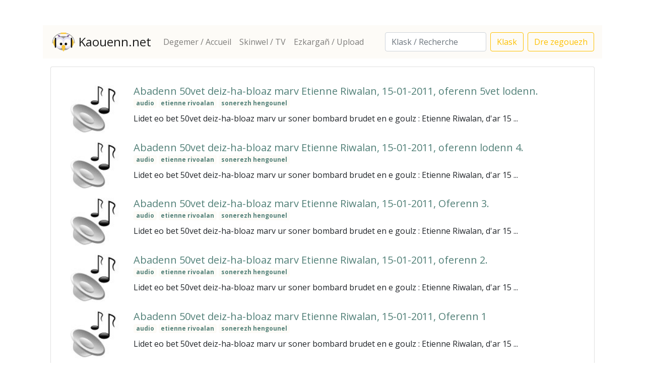

--- FILE ---
content_type: text/html; charset=utf-8
request_url: https://kaouenn.net/?next=WzEyOTk2Mjg4MDAwMDAseyIkb2lkIjoiNWMxNzAwYzVhODI5MTcyMmE0YjExYmQ3In1d&klask=%22jorj%20kadoudal%22
body_size: 2795
content:
<!DOCTYPE html>
<html lang="en">

<head>
  <meta charset="UTF-8">
<meta name="viewport" content="width=device-width, initial-scale=1, shrink-to-fit=no">
<title>Kaouenn.net</title>

<!-- CSS: cf https://themestr.app/theme, 
  theme hootstrap, font roboto, color success => color primary
-->
<link rel="stylesheet" href="https://maxcdn.bootstrapcdn.com/bootstrap/4.0.0/css/bootstrap.min.css" integrity="sha384-Gn5384xqQ1aoWXA+058RXPxPg6fy4IWvTNh0E263XmFcJlSAwiGgFAW/dAiS6JXm" crossorigin="anonymous">
<link rel="stylesheet" href="/css/theme_kaouenn.css">
<script src="https://cdnjs.cloudflare.com/ajax/libs/jquery/3.3.1/jquery.min.js" integrity="sha256-FgpCb/KJQlLNfOu91ta32o/NMZxltwRo8QtmkMRdAu8=" crossorigin="anonymous"></script><script src="https://cdnjs.cloudflare.com/ajax/libs/popper.js/1.12.9/umd/popper.min.js" integrity="sha384-ApNbgh9B+Y1QKtv3Rn7W3mgPxhU9K/ScQsAP7hUibX39j7fakFPskvXusvfa0b4Q" crossorigin="anonymous"></script>
<script src="https://maxcdn.bootstrapcdn.com/bootstrap/4.0.0/js/bootstrap.min.js" integrity="sha384-JZR6Spejh4U02d8jOt6vLEHfe/JQGiRRSQQxSfFWpi1MquVdAyjUar5+76PVCmYl" crossorigin="anonymous"></script>
<script src="/js/translations.js"></script>

<style>
	body 	{ padding-top:50px; }
</style>

<!-- Global site tag (gtag.js) - Google Analytics -->
<script async src="https://www.googletagmanager.com/gtag/js?id=UA-1815463-2"></script>
<script>
  window.dataLayer = window.dataLayer || [];
  function gtag(){dataLayer.push(arguments);}
  gtag('js', new Date());

  gtag('config', 'UA-1815463-2');
</script>

</head>

<body class="container">

  <header>
    <nav class="navbar navbar-expand-lg navbar-light bg-light">
  <a class="navbar-brand" href="/">
      <img src="/images/logo.png" height="40" alt="">&nbsp;<span class="h4 align-middle">Kaouenn.net</span>
    </a>
    <button class="navbar-toggler" type="button" data-toggle="collapse" data-target="#navbarSupportedContent" aria-controls="navbarSupportedContent"
    aria-expanded="false" aria-label="Toggle navigation">
    <span class="navbar-toggler-icon"></span>
  </button>

  <div class="collapse navbar-collapse" id="navbarSupportedContent">
    <ul class="navbar-nav mr-auto">
      <li class="nav-item">
        <a class="nav-link" href="/">Degemer / Accueil</a>
      </li>
      <li class="nav-item">
          <a class="nav-link" href="/skinwel">Skinwel / TV</a>
      </li>
      <li class="nav-item">
        <a class="nav-link" href="/kas">Ezkargañ / Upload</a>
      </li>
    </ul>
    <form class="form-inline my-2 my-lg-0" action="/" method="get">
      <input class="form-control mr-sm-2" type="search" placeholder="Klask / Recherche" aria-label="Search" name="klask">
      <button class="btn btn-outline-success my-2 my-sm-0" type="submit">Klask</button>
    </form>
    <form class="form-inline my-2 my-lg-0 ml-lg-2" action="/" method="get">
      <input type="hidden" name="degouezh" value="true">
      <button class="btn btn-outline-success my-2 my-sm-0" type="submit">Dre zegouezh</button>
    </form>
  </div>
</nav>
  </header>

  <main>
    <div class="container">
      <div class="card mt-3" w-75>
        <div class="card-body">
          <ul class="list-unstyled">
            
              <li class="media mt-3">
                <a href="/sellout/eaae41af2586abe1888e13d84a14ccc1" target="_self" ><img class="align-self-center mr-3" width="128px" src="/images/audio.jpg" alt="thumbnail"></a>
                <div class="media-body">
                  <h5 class="mt-0 mb-1"><a href="/sellout/eaae41af2586abe1888e13d84a14ccc1" target="_self" >Abadenn 50vet deiz-ha-bloaz marv Etienne Riwalan, 15-01-2011, oferenn 5vet lodenn.</a></h5>
                  <div class="card-subtitle mb-2 text-muted">
                    
                      <span class="badge badge-light">
                        <a href="/?klask=&quot;audio&quot;">audio</a>
                      </span>
                    
                      <span class="badge badge-light">
                        <a href="/?klask=&quot;etienne rivoalan&quot;">etienne rivoalan</a>
                      </span>
                    
                      <span class="badge badge-light">
                        <a href="/?klask=&quot;sonerezh hengounel&quot;">sonerezh hengounel</a>
                      </span>
                    
                  </div>
                  Lidet eo bet 50vet deiz-ha-bloaz marv ur soner bombard brudet en e goulz : Etienne Riwalan, d&#39;ar 15 ...
                </div>
              </li>
              
              <li class="media mt-3">
                <a href="/sellout/7b0a125270f3ceb51942c5418f79b394" target="_self" ><img class="align-self-center mr-3" width="128px" src="/images/audio.jpg" alt="thumbnail"></a>
                <div class="media-body">
                  <h5 class="mt-0 mb-1"><a href="/sellout/7b0a125270f3ceb51942c5418f79b394" target="_self" >Abadenn 50vet deiz-ha-bloaz marv Etienne Riwalan, 15-01-2011, oferenn lodenn 4.</a></h5>
                  <div class="card-subtitle mb-2 text-muted">
                    
                      <span class="badge badge-light">
                        <a href="/?klask=&quot;audio&quot;">audio</a>
                      </span>
                    
                      <span class="badge badge-light">
                        <a href="/?klask=&quot;etienne rivoalan&quot;">etienne rivoalan</a>
                      </span>
                    
                      <span class="badge badge-light">
                        <a href="/?klask=&quot;sonerezh hengounel&quot;">sonerezh hengounel</a>
                      </span>
                    
                  </div>
                  Lidet eo bet 50vet deiz-ha-bloaz marv ur soner bombard brudet en e goulz : Etienne Riwalan, d&#39;ar 15 ...
                </div>
              </li>
              
              <li class="media mt-3">
                <a href="/sellout/59e47798e73bd2310ddfc8079c92ccae" target="_self" ><img class="align-self-center mr-3" width="128px" src="/images/audio.jpg" alt="thumbnail"></a>
                <div class="media-body">
                  <h5 class="mt-0 mb-1"><a href="/sellout/59e47798e73bd2310ddfc8079c92ccae" target="_self" >Abadenn 50vet deiz-ha-bloaz marv Etienne Riwalan, 15-01-2011, Oferenn 3.</a></h5>
                  <div class="card-subtitle mb-2 text-muted">
                    
                      <span class="badge badge-light">
                        <a href="/?klask=&quot;audio&quot;">audio</a>
                      </span>
                    
                      <span class="badge badge-light">
                        <a href="/?klask=&quot;etienne rivoalan&quot;">etienne rivoalan</a>
                      </span>
                    
                      <span class="badge badge-light">
                        <a href="/?klask=&quot;sonerezh hengounel&quot;">sonerezh hengounel</a>
                      </span>
                    
                  </div>
                  Lidet eo bet 50vet deiz-ha-bloaz marv ur soner bombard brudet en e goulz : Etienne Riwalan, d&#39;ar 15 ...
                </div>
              </li>
              
              <li class="media mt-3">
                <a href="/sellout/cb4fde4db9e20c5eb958ef424bbd899c" target="_self" ><img class="align-self-center mr-3" width="128px" src="/images/audio.jpg" alt="thumbnail"></a>
                <div class="media-body">
                  <h5 class="mt-0 mb-1"><a href="/sellout/cb4fde4db9e20c5eb958ef424bbd899c" target="_self" >Abadenn 50vet deiz-ha-bloaz marv Etienne Riwalan, 15-01-2011, oferenn 2.</a></h5>
                  <div class="card-subtitle mb-2 text-muted">
                    
                      <span class="badge badge-light">
                        <a href="/?klask=&quot;audio&quot;">audio</a>
                      </span>
                    
                      <span class="badge badge-light">
                        <a href="/?klask=&quot;etienne rivoalan&quot;">etienne rivoalan</a>
                      </span>
                    
                      <span class="badge badge-light">
                        <a href="/?klask=&quot;sonerezh hengounel&quot;">sonerezh hengounel</a>
                      </span>
                    
                  </div>
                  Lidet eo bet 50vet deiz-ha-bloaz marv ur soner bombard brudet en e goulz : Etienne Riwalan, d&#39;ar 15 ...
                </div>
              </li>
              
              <li class="media mt-3">
                <a href="/sellout/eecee63848b150db4b11b7309b31817e" target="_self" ><img class="align-self-center mr-3" width="128px" src="/images/audio.jpg" alt="thumbnail"></a>
                <div class="media-body">
                  <h5 class="mt-0 mb-1"><a href="/sellout/eecee63848b150db4b11b7309b31817e" target="_self" >Abadenn 50vet deiz-ha-bloaz marv Etienne Riwalan, 15-01-2011, Oferenn 1</a></h5>
                  <div class="card-subtitle mb-2 text-muted">
                    
                      <span class="badge badge-light">
                        <a href="/?klask=&quot;audio&quot;">audio</a>
                      </span>
                    
                      <span class="badge badge-light">
                        <a href="/?klask=&quot;etienne rivoalan&quot;">etienne rivoalan</a>
                      </span>
                    
                      <span class="badge badge-light">
                        <a href="/?klask=&quot;sonerezh hengounel&quot;">sonerezh hengounel</a>
                      </span>
                    
                  </div>
                  Lidet eo bet 50vet deiz-ha-bloaz marv ur soner bombard brudet en e goulz : Etienne Riwalan, d&#39;ar 15 ...
                </div>
              </li>
              
              <li class="media mt-3">
                <a href="/sellout/857c065979bd0fe121af1e7d910b4c05" target="_self" ><img class="align-self-center mr-3" width="128px" src="/images/audio.jpg" alt="thumbnail"></a>
                <div class="media-body">
                  <h5 class="mt-0 mb-1"><a href="/sellout/857c065979bd0fe121af1e7d910b4c05" target="_self" >Abadenn 50vet deiz-ha-bloaz marv Etienne Riwalan, 15-01-2011, 6vet lodenn.</a></h5>
                  <div class="card-subtitle mb-2 text-muted">
                    
                      <span class="badge badge-light">
                        <a href="/?klask=&quot;audio&quot;">audio</a>
                      </span>
                    
                      <span class="badge badge-light">
                        <a href="/?klask=&quot;etienne rivoalan&quot;">etienne rivoalan</a>
                      </span>
                    
                      <span class="badge badge-light">
                        <a href="/?klask=&quot;sonerezh hengounel&quot;">sonerezh hengounel</a>
                      </span>
                    
                  </div>
                  Lidet eo bet 50vet deiz-ha-bloaz marv ur soner bombard brudet en e goulz : Etienne Riwalan, d&#39;ar 15 ...
                </div>
              </li>
              
              <li class="media mt-3">
                <a href="/sellout/71f545ca04e22a1838de5c6f1086012f" target="_self" ><img class="align-self-center mr-3" width="128px" src="/images/audio.jpg" alt="thumbnail"></a>
                <div class="media-body">
                  <h5 class="mt-0 mb-1"><a href="/sellout/71f545ca04e22a1838de5c6f1086012f" target="_self" >Abadenn 50vet deiz-ha-bloaz marv Etienne Riwalan, 15-01-2011, 5vet lodenn.</a></h5>
                  <div class="card-subtitle mb-2 text-muted">
                    
                      <span class="badge badge-light">
                        <a href="/?klask=&quot;audio&quot;">audio</a>
                      </span>
                    
                      <span class="badge badge-light">
                        <a href="/?klask=&quot;etienne rivoalan&quot;">etienne rivoalan</a>
                      </span>
                    
                      <span class="badge badge-light">
                        <a href="/?klask=&quot;sonerezh hengounel&quot;">sonerezh hengounel</a>
                      </span>
                    
                  </div>
                  Lidet eo bet 50vet deiz-ha-bloaz marv ur soner bombard brudet en e goulz : Etienne Riwalan, d&#39;ar 15 ...
                </div>
              </li>
              
              <li class="media mt-3">
                <a href="/sellout/3040e0debc0f03ae90e309b85d97dc04" target="_self" ><img class="align-self-center mr-3" width="128px" src="/images/audio.jpg" alt="thumbnail"></a>
                <div class="media-body">
                  <h5 class="mt-0 mb-1"><a href="/sellout/3040e0debc0f03ae90e309b85d97dc04" target="_self" >Abadenn 50vet deiz-ha-bloaz marv Etienne Riwalan, 15-01-2011, pevare ton.</a></h5>
                  <div class="card-subtitle mb-2 text-muted">
                    
                      <span class="badge badge-light">
                        <a href="/?klask=&quot;audio&quot;">audio</a>
                      </span>
                    
                      <span class="badge badge-light">
                        <a href="/?klask=&quot;etienne rivoalan&quot;">etienne rivoalan</a>
                      </span>
                    
                      <span class="badge badge-light">
                        <a href="/?klask=&quot;sonerezh hengounel&quot;">sonerezh hengounel</a>
                      </span>
                    
                  </div>
                  Lidet eo bet 50vet deiz-ha-bloaz marv ur soner bombard brudet en e goulz : Etienne Riwalan, d&#39;ar 15 ...
                </div>
              </li>
              
              <li class="media mt-3">
                <a href="/sellout/ddfc84531448e63bb6744be2ecc03836" target="_self" ><img class="align-self-center mr-3" width="128px" src="/images/audio.jpg" alt="thumbnail"></a>
                <div class="media-body">
                  <h5 class="mt-0 mb-1"><a href="/sellout/ddfc84531448e63bb6744be2ecc03836" target="_self" >Abadenn 50vet deiz-ha-bloaz marv Etienne Riwalan, 15-01-2011, trede ton</a></h5>
                  <div class="card-subtitle mb-2 text-muted">
                    
                      <span class="badge badge-light">
                        <a href="/?klask=&quot;audio&quot;">audio</a>
                      </span>
                    
                      <span class="badge badge-light">
                        <a href="/?klask=&quot;etienne rivoalan&quot;">etienne rivoalan</a>
                      </span>
                    
                      <span class="badge badge-light">
                        <a href="/?klask=&quot;sonerezh hengounel&quot;">sonerezh hengounel</a>
                      </span>
                    
                  </div>
                  Lidet eo bet 50vet deiz-ha-bloaz marv ur soner bombard brudet en e goulz : Etienne Riwalan, d&#39;ar 15 ...
                </div>
              </li>
              
              <li class="media mt-3">
                <a href="/sellout/c75b0bbc6d16a67031d17921ef5deeca" target="_self" ><img class="align-self-center mr-3" width="128px" src="/images/audio.jpg" alt="thumbnail"></a>
                <div class="media-body">
                  <h5 class="mt-0 mb-1"><a href="/sellout/c75b0bbc6d16a67031d17921ef5deeca" target="_self" >Abadenn 50vet deiz-ha-bloaz marv Etienne Riwalan, 15-01-2011, eil ton</a></h5>
                  <div class="card-subtitle mb-2 text-muted">
                    
                      <span class="badge badge-light">
                        <a href="/?klask=&quot;audio&quot;">audio</a>
                      </span>
                    
                      <span class="badge badge-light">
                        <a href="/?klask=&quot;etienne rivoalan&quot;">etienne rivoalan</a>
                      </span>
                    
                      <span class="badge badge-light">
                        <a href="/?klask=&quot;sonerezh hengounel&quot;">sonerezh hengounel</a>
                      </span>
                    
                  </div>
                  Lidet eo bet 50vet deiz-ha-bloaz marv ur soner bombard brudet en e goulz : Etienne Riwalan, d&#39;ar 15 ...
                </div>
              </li>
              
          </ul>
          <div class="text-center">
            
              <a href="/?previous=WzEyOTk2Mjg4MDAwMDAseyIkb2lkIjoiNWMxNzAwYmJhODI5MTcyMmE0YjExYmM3In1d&amp;klask=&quot;jorj kadoudal&quot;"> <<&nbsp;war-gil / précédent</a>&nbsp;&nbsp;
            
            
              &nbsp;&nbsp;<a href="/?next=WzEyOTk2Mjg4MDAwMDAseyIkb2lkIjoiNWMxNmZmZWFhODI5MTcyMmE0YjExYWRlIn1d&amp;klask=&quot;jorj kadoudal&quot;"> war-raok / suivant&nbsp;>></a>
            

          </div>
          </div>
      </div>
    </div>
  </main>

  <footer>
    <p class="text-center text-muted">&copy; Gwirioù miret / Copyright 2020 Kaouenn.net</p>
  </footer>

</body>

</html>

--- FILE ---
content_type: application/javascript; charset=UTF-8
request_url: https://kaouenn.net/js/translations.js
body_size: 3028
content:
function t(string) {
  var tr = {
    'A galon': {br: 'A galon', fr: 'A galon'},
    'All rights reserved': {br: 'Gwirioù miret', fr: 'Droits réservés'},
    'An email has been sent. Click on the link to publish your video.': {br: 'Kaset ez eus bet ur postel deoc\'h. Klikit war al liamm e-barzh evit embannan ho video.', fr: 'Un email vous a été envoyé. Cliquez sur le lien à l\'intérieur de celui-c pour publier votre video'},
    'Audio/Video file to share': {br: 'Rest Aodio/video da rannañ', fr: 'Fichier Audio/video à partager'},
    'Click here to publish your video': {br: 'Klikit amañ evit embann ho video', fr: 'Cliquez ici pour publier votre vidéo'},
    'Choose file': {br: 'Choas rest', fr: 'Choix fichier'},
    'Coma separated tags': {br: 'skej-distag tagoù', fr: 'Tags séparés par des virgules'},
    'Copyright': {br: 'Gwirioù miret', fr: 'Copyright'},
    'Description': {br: 'Deskrivadur', fr: 'Description'},
    'description': {br: 'deskrivadur', fr: 'description'},
    'Email address': {br: 'Postel', fr: 'e-mail'},
    'email': {br: 'postel', fr: 'e-mail'},
    'file': {br: 'retr', fr: 'fichier'},
    'Hello': {br: 'Demat', fr: 'Bonjour'},
    'Home': {br: 'Degemer', fr: 'Accueil'},
    'Invalid parameters: ': {br: 'Maeziennoù fall', fr: 'Champs invalides: '},
    'License': {br: 'Aotre', fr: 'Licence'},
    'license': {br: 'aotre', fr: 'licence'},
    'next': {br: 'war-raok', fr: 'suivant'},
    'previous': {br: 'war-gil', fr: 'précédent'},
    'Public Domain': {br: 'Domani foran', fr: 'Domaine public'},
    'Random': {br: 'Dre zegouezh'},
    'Rights on the media you are sharing': {br: 'Gwirioù war ar video rannet', fr: 'Droits sur la vidéo partagée'},
    'Search': {br: 'Klask', fr: 'Recherche'},
    'SearchButton': {br: 'Klask'},
    'Send us a video or a recording': {br: 'Kasit dimp ur video pe un enrolladenn', fr: 'Envoyez-nous une vidéo ou un enregistrement'},
    'Skip': {br: 'Tremen', fr: 'Passer'},
    'Submit': {br: 'Kas', fr: 'Envoyer'},
    'Tags': {br: 'Tags', fr: 'Tags'},
    'tags': {br: 'tags', fr: 'tags'},
    'The Kaouenn.net team': {br: 'Skipailh Kaouenn.net', fr: 'L\'équipe Kaouenn.net'},
    'This mail is used to publish your media.': {br: 'Implijet eo ar postel-mañ evit embann', fr: 'Ce mail est nécessaire pour publier votre média'},
    'This will be visible by all users': {br: 'Gwelet gant pep hini', fr: 'Visible de tout le monde'},
    'Title': {br: 'Titl', fr: 'Titre'},
    'title': {br: 'titl', fr: 'titre'},
    'tv': {br: 'Skinwel', fr: 'TV'},
    'Upload': {br: 'Ezkargañ', fr: 'Upload'},
    'User name': {br: 'Lesanv', fr: 'Pseudo'},
    'username': {br: 'lesanv', fr: 'pseudo'},
    'Video publish confirmation': {br: 'Kadarnaat ur video embann', fr: 'Confirmation de publication de vidéo'},
    'Views': {br: 'Gweloù', fr: 'Vues'}
  };
  if (tr[string]) {
    return tr[string].fr ? tr[string].br + ' / ' + tr[string].fr : tr[string].br;
  }
  console.log('Missing translation for ' + string);
  return string;
}